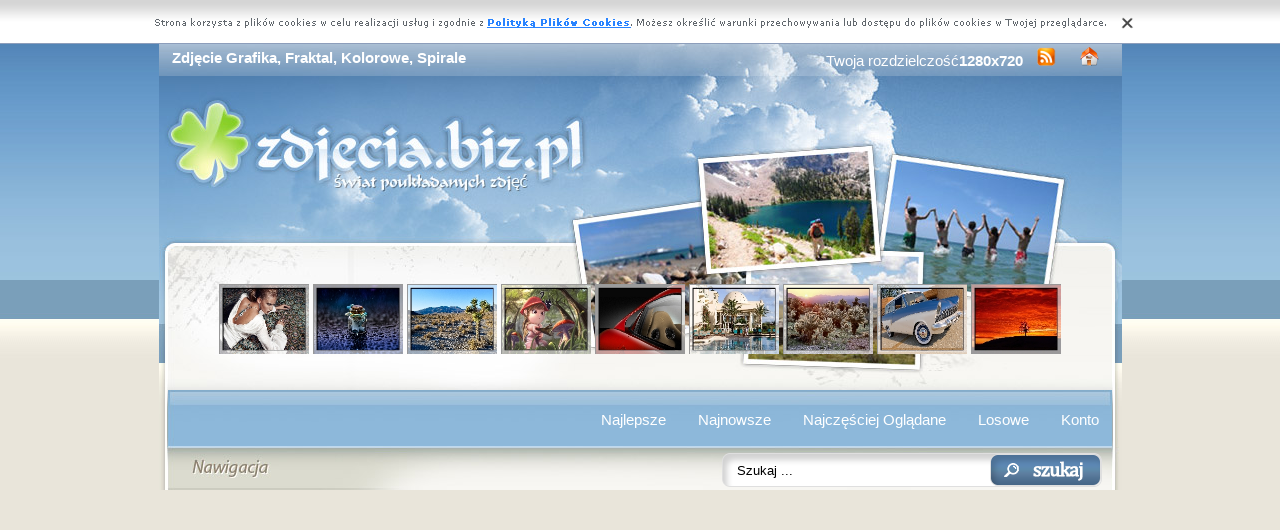

--- FILE ---
content_type: text/html; charset=UTF-8
request_url: https://www.zdjecia.biz.pl/zdjecie,spirale-grafika-kolorowe-fraktal.php
body_size: 5489
content:
<!DOCTYPE html PUBLIC "-//W3C//DTD XHTML 1.0 Transitional//EN" "https://www.w3.org/TR/xhtml1/DTD/xhtml1-transitional.dtd"><html xmlns='https://www.w3.org/1999/xhtml'>
<head>
<meta http-equiv='Content-Type' content='text/html; charset=UTF-8'>
<META HTTP-EQUIV='Content-Language' CONTENT='pl'>
<TITLE>Zdjęcie Grafika, Fraktal, Kolorowe, Spirale</TITLE>
<META name='title' content='Zdjęcie Grafika, Fraktal, Kolorowe, Spirale'>
<META name='keywords' content='Zdjęcie Grafika, Fraktal, Kolorowe, Spirale - Zdjęcia'>
<META name='description' content='Zdjęcie Grafika, Fraktal, Kolorowe, Spirale - Największa baza poukładanych zdjęć, z nami znajdziesz wszystko'>
<META name='robots' content='index,follow,all'/>
<style type='text/css'>
.licznik {} 
</style>

<link rel='shortcut icon' href='favicon.ico'>
 <link rel="alternate" type="application/rss+xml" title="RSS : Najnowsze Tapety" href="https://www.zdjecia.biz.pl/rss.php?co=najnowsze-zdjecia" />
<link rel="alternate" type="application/rss+xml" title="RSS : Wszystkie Najlepsze" href="https://www.zdjecia.biz.pl/rss.php?co=najlepsze-zdjecia">
<script type='text/javascript' src='https://www.zdjecia.biz.pl/funkcje/jquery-1.4.2.min.js'></script>
<script type='text/javascript' src='https://www.zdjecia.biz.pl/fancybox/jquery.mousewheel-3.0.2.pack.js'></script>
<script type='text/javascript' src='https://www.zdjecia.biz.pl/fancybox/jquery.fancybox-1.3.1.js'></script>
<link rel='stylesheet' type='text/css' href='https://www.zdjecia.biz.pl/fancybox/jquery.fancybox-1.3.1.css' media='screen' />
<link rel='stylesheet' type='text/css' media='all' href='https://www.zdjecia.biz.pl/style.css?3'>
<link rel='stylesheet' type='text/css' media='all' href='https://www.zdjecia.biz.pl/style-inw.css'>
<script type='text/javascript' src='https://www.zdjecia.biz.pl/js.js'></script>


<script async src="https://pagead2.googlesyndication.com/pagead/js/adsbygoogle.js?client=ca-pub-5622552586235678"
     crossorigin="anonymous"></script>
</head>
<body>


<div id='div_info_cookies'></div>
<script type='text/javascript' src='funkcje/info_coocies.php?adres_info=menu_polityka_cookies.php&domena=zdjecia.biz.pl'></script>
<div class='pds' id='top'>
  <div class='t1'>
     <table border='0' width='100%'><tr>
    <td valign='middle'><h1 class='h1_gora'>Zdjęcie Grafika, Fraktal, Kolorowe, Spirale</h1></td>
    <td valign='middle'><div class='menu_poziome2'>
          Twoja rozdzielczość<b><script>document.write(screen.width+"x"+screen.height);</script></b>
       <a href='rss.php?co=najlepsze-zdjecia' target='_blank' onmousemove='moveToolTip(event)' onmouseover="showToolTip(event,'<center><b>Kana? RSS</b></center><br>Informuje o nowych tapetach na stronie.')"  onmouseout='hideToolTip()'><img border='0' alt='Tapety' src='img/rss.gif' width='19' height='19'></a>
      <a title='Jak dodać do ulubionych ulubionych ?' rel='okienko_do_ulubionych' href='okienko.php?url=dodaj_do_ulubionych' onmousemove='moveToolTip(event)' onmouseover="showToolTip(event,'<center><b>Startuj z nami !</b></center><br>Ustaw nasz? stron?jako startow?')"  onmouseout='hideToolTip()'><img border='0' alt='Tapety' src='img/ico-home.png' width='19' height='19'></a>
      </div></td>
     </tr></table>
     <a href='https://www.zdjecia.biz.pl' id='top_kliknij_logo'></a>

  </div>

   <div class='t2'><br>
      <div style='text-align:center; margin:15px 0px 0px 0px; '><a href='zdjecie,kobieta-bizuteria-6.php' title='Kobieta, Bi�uteria'><img class='img_male' src='zdjecia/male/228236.jpeg' alt='Kobieta, Bi�uteria'></a> <a href='zdjecie,sloiczek-krople-kartki-deszcz.php' title='S�oiczek, Kartki, Krople, Deszcz'><img class='img_male' src='zdjecia/male/351326.jpeg' alt='S�oiczek, Kartki, Krople, Deszcz'></a> <a href='zdjecie,drzewo-traw-kepy-jozuego-gory.php' title='Park Narodowy Joshua Tree, Kalifornia, Stany Zjednoczone, Ro�liny, Drzewo, K�py, Traw, G�ry'><img class='img_male' src='zdjecia/male/341002.jpeg' alt='Park Narodowy Joshua Tree, Kalifornia, Stany Zjednoczone, Ro�liny, Drzewo, K�py, Traw, G�ry'></a> <a href='zdjecie,dziewczynka-patyk-kot-muchomor.php' title='Dziewczynka, Kot, Patyk, Muchomor'><img class='img_male' src='zdjecia/male/185769.jpeg' alt='Dziewczynka, Kot, Patyk, Muchomor'></a> <a href='zdjecie,ferrari-fotela-oparcie-599-szyba.php' title='Ferrari 599, Oparcie, Fotela, Szyba'><img class='img_male' src='zdjecia/male/231662.jpeg' alt='Ferrari 599, Oparcie, Fotela, Szyba'></a> <a href='zdjecie,ekskluzywny-basen-hotel-ludzie.php' title='Ekskluzywny, Hotel, Basen, Ludzie'><img class='img_male' src='zdjecia/male/299561.jpeg' alt='Ekskluzywny, Hotel, Basen, Ludzie'></a> <a href='zdjecie,kaktusy-promienie-gory-slonca.php' title='Kaktusy, G�ry, Promienie, S�o�ca'><img class='img_male' src='zdjecia/male/288646.jpeg' alt='Kaktusy, G�ry, Promienie, S�o�ca'></a> <a href='zdjecie,ford-1957-17m-p2-taunus-zabytkowy.php' title='Ford Taunus 17M P2, 1957, Zabytkowy'><img class='img_male' src='zdjecia/male/347663.jpeg' alt='Ford Taunus 17M P2, 1957, Zabytkowy'></a> <a href='zdjecie,samotne-pomaranczowe-drzewo-niebo.php' title='Samotne, Drzewo, Pomara�czowe, Niebo'><img class='img_male' src='zdjecia/male/284497.jpeg' alt='Samotne, Drzewo, Pomara�czowe, Niebo'></a> </div>
   </div><center></center>
    <div class='t3'>
     <table border='0' width='100%' height='60'><tr>

    <td valign='middle'><div class='menu_poziome2'><a href='https://www.zdjecia.biz.pl' title='Darmowe Zdjęcia'></a> <a href='najlepsze-zdjecia.php' target='_top' title='Najlepsze Zdjęcia'>Najlepsze</a> &nbsp; <a href='najnowsze-zdjecia.php' target='_top' title='Najnowsze Zdjęcia'>Najnowsze</a> &nbsp; <a href='najczesciej-ogladane.php' target='_top' title='Najczęściej Oglądane Zdjęcia'>Najczęściej Oglądane</a> &nbsp; <a href='losowe-zdjecia.php' target='_top' title='Losowe Zdjęcia'>Losowe</a> &nbsp;  <a href='menu_login.php'>Konto</a></div></td></tr>
      </table>
      <div id='wyszukiwarka'>
      <form method='GET' action='https://www.zdjecia.biz.pl/menu_szukaj.php'>
      <input class='szukaj' type='text' onFocus='textWyczysc(this)' onBlur='textPowrot(this)' value='Szukaj ...' name='szukaj'><input class='szukaj_guzik' type='submit' value=' '>
      </form>
      </div>
   </div>

  <div class='s'>
    <div class='left'>

        <div class='menu'>
        <spam class='menu_linki'><a class='poz_0' href='zdjecia,przyroda.php' title='Zdjęcia Przyroda'>Przyroda (32891)</a><a class='poz_0' href='zdjecia,zwierzeta.php' title='Zdjęcia Zwierzęta'>Zwierzęta (10900)</a><a class='poz_0' href='zdjecia,miejsca.php' title='Zdjęcia Miejsca'>Miejsca (9682)</a><a class='poz_0' href='zdjecia,ludzie.php' title='Zdjęcia Ludzie'>Ludzie (8798)</a><a class='poz_0' href='zdjecia,grafika_komputerowa.php' title='Zdjęcia Grafika Komputerowa'><b>Grafika Komputerowa</b> (7138)</a><a class='poz_1' href='zdjecia,grafika_komputerowa_2d.php' title='Zdjęcia 2D'>2D (1596)</a><a class='poz_1' href='zdjecia,fantasy.php' title='Zdjęcia Fantasy'>Fantasy (1262)</a><a class='poz_1' href='zdjecia,wektorowa_3d.php' title='Zdjęcia 3D, Wektorowa'>3D, Wektorowa (777)</a><a class='poz_1' href='zdjecia,reprodukcje_obrazow.php' title='Zdjęcia Reprodukcje Obrazów'>Reprodukcje Obrazów (734)</a><a class='poz_1' href='zdjecia,abstrakcja.php' title='Zdjęcia Abstrakcja'>Abstrakcja (447)</a><a class='poz_1' href='zdjecia,tekstury.php' title='Zdjęcia Tekstury'>Tekstury (261)</a><a class='poz_1' href='zdjecia,tapety_4d.php' title='Zdjęcia 4D'>4D (27)</a><a class='poz_1' href='zdjecia,kagaya.php' title='Zdjęcia Kagaya'>Kagaya (22)</a><a class='poz_0' href='zdjecia,pojazdy.php' title='Zdjęcia Pojazdy'>Pojazdy (6430)</a><a class='poz_0' href='zdjecia,inne.php' title='Zdjęcia Inne'>Inne (4746)</a><a class='poz_0' href='zdjecia,okolicznosciowe.php' title='Zdjęcia Okolicznościowe'>Okolicznościowe (3324)</a><a class='poz_0' href='zdjecia,produkty.php' title='Zdjęcia Produkty'>Produkty (2449)</a><a class='poz_0' href='zdjecia,komputerowe.php' title='Zdjęcia Komputerowe'>Komputerowe (1784)</a><a class='poz_0' href='zdjecia,filmowe.php' title='Zdjęcia Filmowe'>Filmowe (1284)</a><a class='poz_0' href='zdjecia,sportowe.php' title='Zdjęcia Sportowe'>Sportowe (703)</a><a class='poz_0' href='zdjecia,muzyka.php' title='Zdjęcia Muzyka'>Muzyka (581)</a><a class='poz_0' href='zdjecia,smieszne.php' title='Zdjęcia Śmieszne'>Śmieszne (424)</a></spam>
    </div>
        <div class='mng'>Polecamy</div>
        <div class='menu'>
        <a href='https://kartki.tja.pl' title='Śmieszne kartki'  target='_blank'>kartki.tja.pl</a>

        </div>
         
         <a href='https://www.slubne-zyczenia.com' title='Kartki ślubne'  target='_blank'><center><img style='margin:5px;' src='https://www.resizer.ovh/pliki/9896.jpg' width='120' height='42' alt='www.slubne-zyczenia.com'></center></a>
        </div>
    <div class='right'>
    
        <div class='tekst'>
            <div class='ng_left'><h2>Zdjęcie, Grafika, Fraktal, Kolorowe, Spirale</h2></div>
            <p><br></p></div><div style='margin:0px 0px 0px 0px;' class='tekst'></div>  <div class='tekst'><div class='ng' style='float:left;'><strong>Zdjęie</strong></div><div class='ng' >1920x1080</div><div id='content' style='display:block; position: relative; '>
        <a href='zdjecia/duze/spirale-grafika-kolorowe-fraktal.jpeg' id='example1' >
<img id='img_normalne' alt='Grafika, Fraktal, Kolorowe, Spirale' src='zdjecia/duze/spirale-grafika-kolorowe-fraktal.jpeg'>
<div style='position:absolute; bottom:5px; right:5px; background-color: rgba(255, 255, 255, 0.5);
    color: #000000; border: 0px solid #F00;
    padding: 3px 15px;
    border-radius: 5px;'><i>User: gosiaczek241282</i></div>
</a>
</div>
<a id='pobierz' href='pobierz.php?id=358193' rel='nofollow'><img src='img/pobierz.png'></a>

<div style='border:1px solid #A2A2A2; width:480px; border-radius:5px; padding:5px; margin-top:-5px; text-align:center;'></div>

<br><center><div id='div_glosowanko'><b>Słaba</b>&nbsp;&nbsp; <a href="javascript:ajaxpage('okienko_ajax.php?url=glosowanie&id=358193&ocena=1', 'div_glosowanko');"><IMG onMouseOut="javascript:this.src='img/star_clear.gif';" border='0' style='cursor:pointer;'  src='img/star_clear.gif' onMouseOver="javascript:this.src='img/star_filled.gif';" ></a><a href="javascript:ajaxpage('okienko_ajax.php?url=glosowanie&id=358193&ocena=2', 'div_glosowanko');"><IMG onMouseOut="javascript:this.src='img/star_clear.gif';" border='0' style='cursor:pointer;'  src='img/star_clear.gif' onMouseOver="javascript:this.src='img/star_filled.gif';" ></a><a href="javascript:ajaxpage('okienko_ajax.php?url=glosowanie&id=358193&ocena=3', 'div_glosowanko');"><IMG onMouseOut="javascript:this.src='img/star_clear.gif';" border='0' style='cursor:pointer;'  src='img/star_clear.gif' onMouseOver="javascript:this.src='img/star_filled.gif';" ></a><a href="javascript:ajaxpage('okienko_ajax.php?url=glosowanie&id=358193&ocena=4', 'div_glosowanko');"><IMG onMouseOut="javascript:this.src='img/star_clear.gif';" border='0' style='cursor:pointer;'  src='img/star_clear.gif' onMouseOver="javascript:this.src='img/star_filled.gif';" ></a><a href="javascript:ajaxpage('okienko_ajax.php?url=glosowanie&id=358193&ocena=5', 'div_glosowanko');"><IMG onMouseOut="javascript:this.src='img/star_clear.gif';" border='0' style='cursor:pointer;'  src='img/star_filled.gif' onMouseOver="javascript:this.src='img/star_filled.gif';" ></a><a href="javascript:ajaxpage('okienko_ajax.php?url=glosowanie&id=358193&ocena=6', 'div_glosowanko');"><IMG onMouseOut="javascript:this.src='img/star_clear.gif';" border='0' style='cursor:pointer;'  src='img/star_clear.gif' onMouseOver="javascript:this.src='img/star_filled.gif';" ></a><a href="javascript:ajaxpage('okienko_ajax.php?url=glosowanie&id=358193&ocena=7', 'div_glosowanko');"><IMG onMouseOut="javascript:this.src='img/star_clear.gif';" border='0' style='cursor:pointer;'  src='img/star_clear.gif' onMouseOver="javascript:this.src='img/star_filled.gif';" ></a><a href="javascript:ajaxpage('okienko_ajax.php?url=glosowanie&id=358193&ocena=8', 'div_glosowanko');"><IMG onMouseOut="javascript:this.src='img/star_clear.gif';" border='0' style='cursor:pointer;'  src='img/star_clear.gif' onMouseOver="javascript:this.src='img/star_filled.gif';" ></a><a href="javascript:ajaxpage('okienko_ajax.php?url=glosowanie&id=358193&ocena=9', 'div_glosowanko');"><IMG onMouseOut="javascript:this.src='img/star_clear.gif';" border='0' style='cursor:pointer;'  src='img/star_clear.gif' onMouseOver="javascript:this.src='img/star_filled.gif';" ></a><a href="javascript:ajaxpage('okienko_ajax.php?url=glosowanie&id=358193&ocena=10', 'div_glosowanko');"><IMG onMouseOut="javascript:this.src='img/star_clear.gif';" border='0' style='cursor:pointer;'  src='img/star_clear.gif' onMouseOver="javascript:this.src='img/star_filled.gif';" ></a> &nbsp;&nbsp;<b>Ekstra</b> &nbsp; &nbsp; &nbsp; &nbsp; &nbsp; &nbsp; &nbsp; &nbsp; &nbsp; &nbsp; ?rednia: <b>5.00</b>, Głosów:<b>1</b></div>

    </div>  <div class='tekst'>
            <div class='ng_left'></div>
            <a href='zdjecie,ogrod-kobieta-grafika.php' title='Kobieta, Ogród, Grafika'><img class='img_male' src='zdjecia/male/166751.jpeg' alt='Kobieta, Ogród, Grafika'></a> <a href='zdjecie,znaki-wodnik-zodiaku-kagaya.php' title='Znaki, Zodiaku, Wodnik, Kagaya'><img class='img_male' src='zdjecia/male/162784.jpeg' alt='Znaki, Zodiaku, Wodnik, Kagaya'></a> <a href='zdjecie,uliczka-miasteczko-restauracja.php' title='Miasteczko, Uliczka, Restauracja'><img class='img_male' src='zdjecia/male/164422.jpeg' alt='Miasteczko, Uliczka, Restauracja'></a> <a href='zdjecie,rozpacz-kobiety.php' title='Rozpacz, Kobiety'><img class='img_male' src='zdjecia/male/162597.jpeg' alt='Rozpacz, Kobiety'></a> <a href='zdjecie,woda-klomby-platki.php' title='Klomby, Woda, Płatki'><img class='img_male' src='zdjecia/male/162678.jpeg' alt='Klomby, Woda, Płatki'></a> <a href='zdjecie,wietlik-kobieta-przyjaciolki.php' title='Kobieta, Świetlik, Przyjaciółki'><img class='img_male' src='zdjecia/male/165254.jpeg' alt='Kobieta, Świetlik, Przyjaciółki'></a> <a href='zdjecie,niebo-kobieta-hustawka.php' title='Kobieta, Niebo, Huśtawka'><img class='img_male' src='zdjecia/male/166514.jpeg' alt='Kobieta, Niebo, Huśtawka'></a> <a href='zdjecie,szczesliwa-pranie-para-serca.php' title='Szczęśliwa, Para, Pranie, Serca'><img class='img_male' src='zdjecia/male/162118.jpeg' alt='Szczęśliwa, Para, Pranie, Serca'></a> <a href='zdjecie,kobieta-tatuaz-pajeczyna-las.php' title='Kobieta, Pajęczyna, Tatuaż, Las'><img class='img_male' src='zdjecia/male/166092.jpeg' alt='Kobieta, Pajęczyna, Tatuaż, Las'></a> <a href='zdjecie,niebieska-biale-tecza-kropki.php' title='Niebieska, Tęcza, Białe, Kropki'><img class='img_male' src='zdjecia/male/163759.jpeg' alt='Niebieska, Tęcza, Białe, Kropki'></a> <a href='zdjecie,kwiaty-szlaczek.php' title='Kwiaty, Szlaczek'><img class='img_male' src='zdjecia/male/165611.jpeg' alt='Kwiaty, Szlaczek'></a> <a href='zdjecie,miecz-wojownik-olnierze.php' title='Wojownik, Miecz, Żołnierze'><img class='img_male' src='zdjecia/male/165450.jpeg' alt='Wojownik, Miecz, Żołnierze'></a> <a href='zdjecie,syrenka-dziewczyna-morze.php' title='Dziewczyna, Syrenka, Morze'><img class='img_male' src='zdjecia/male/163598.jpeg' alt='Dziewczyna, Syrenka, Morze'></a> <a href='zdjecie,napis-life.php' title='Napis, Life'><img class='img_male' src='zdjecia/male/166738.jpeg' alt='Napis, Life'></a> 
<div style='margin:10px 0px 0px 0px;' class='tekst'></div>
      </div>  <div class='tekst'>
            <div class='ng_left'>Pobierz kod na Forum, Bloga, Stron?</div>
            <table border='0'  cellpadding='0' cellspacing='0' style='border-collapse: collapse' bordercolor='#111111' width='95%'>
  <tr>
    <td width='26%' rowspan='6'>
    <img border='0' src='zdjecia/male/358193.jpeg' width='140' height='100'onmousemove='moveToolTip(event)' onmouseover="showToolTip(event,'Taki obrazek mo?esz mie? na swojej stronie lub Blogu.')"  onmouseout='hideToolTip()' ></font>&nbsp;&nbsp;</td>
    <td width='50%' valign='top'><font size='1'>&nbsp;Średni obrazek z linkiem</font></td>
    <td width=''><input type='text' value="<a title='Grafika, Fraktal, Kolorowe, Spirale' href='https://www.zdjecia.biz.pl/zdjecie,spirale-grafika-kolorowe-fraktal.php'><img border='0' src='https://www.zdjecia.biz.pl/zdjecie,spirale-grafika-kolorowe-fraktal.phpzdjecia/male/358193.jpeg' alt='Grafika, Fraktal, Kolorowe, Spirale' width='269' height='199'></a>" size='40'></td>
  </tr>
  <tr>
    <td width='50%' valign='top'><font size='1'>&nbsp;Duży obrazek z linkiem</font></td>
    <td width=''><input type='text' value="<a title='Grafika, Fraktal, Kolorowe, Spirale' href='https://www.zdjecia.biz.pl/zdjecie,spirale-grafika-kolorowe-fraktal.php'><img border='0' src='https://www.zdjecia.biz.pl/zdjecie,spirale-grafika-kolorowe-fraktal.phpzdjecia/duze/spirale-grafika-kolorowe-fraktal.jpeg' alt='Grafika, Fraktal, Kolorowe, Spirale' width='1920' height='1080'></a>" size='40'></td>
  </tr>
  <tr>
    <td width='50%' valign='top'><font size='1'>&nbsp;Obrazek z linkiem BBCODE</font></td>
    <td width=''><input type='text' value="[url=https://www.zdjecia.biz.pl/zdjecie,spirale-grafika-kolorowe-fraktal.php][img]https://www.zdjecia.biz.pl/zdjecia/male/358193.jpeg[/img][/url]" size='40'></td>
  </tr>
  <tr>
    <td width='50%' valign='top'><font size='1'>&nbsp;Link do strony</font></td>
    <td width=''><input type='text' value="<a title='Grafika, Fraktal, Kolorowe, Spirale' href='https://www.zdjecia.biz.pl/zdjecie,spirale-grafika-kolorowe-fraktal.php'>Grafika, Fraktal, Kolorowe, Spirale</a>" size='40'></td>
  </tr>
  <tr>
    <td width='50%' valign='top'><font size='1'>&nbsp;Adres do strony</font></td>
    <td width=''><input type='text' value="https://www.zdjecia.biz.pl/zdjecie,spirale-grafika-kolorowe-fraktal.php" size='40'></td>
  </tr>
  <tr>
    <td width='50%' valign='top'><font size='1'>&nbsp;Adres obrazka</font></td>
    <td width=''><input type='text' value='https://www.zdjecia.biz.pl/zdjecia/duze/spirale-grafika-kolorowe-fraktal.jpeg' size='40'></td>
  </tr>
</table></div>  <div class='tekst'>
            <div class='ng_left'>Pobierz na dysk, telefon, tablet, pulpit</div>
            <p>
  <b>Typowe (4:3):</b><a rel='example_group'  href='pokaz_obrazek.php?adres=spirale-grafika-kolorowe-fraktal&rozdzielczosc=640x480' title='Grafika, Fraktal, Kolorowe, Spirale 640x480'>[ 640x480 ]</a><a rel='example_group'  href='pokaz_obrazek.php?adres=spirale-grafika-kolorowe-fraktal&rozdzielczosc=720x576' title='Grafika, Fraktal, Kolorowe, Spirale 720x576'>[ 720x576 ]</a><a rel='example_group'  href='pokaz_obrazek.php?adres=spirale-grafika-kolorowe-fraktal&rozdzielczosc=800x600' title='Grafika, Fraktal, Kolorowe, Spirale 800x600'>[ 800x600 ]</a><a rel='example_group'  href='pokaz_obrazek.php?adres=spirale-grafika-kolorowe-fraktal&rozdzielczosc=1024x768' title='Grafika, Fraktal, Kolorowe, Spirale 1024x768'>[ 1024x768 ]</a><a rel='example_group'  href='pokaz_obrazek.php?adres=spirale-grafika-kolorowe-fraktal&rozdzielczosc=1280x960' title='Grafika, Fraktal, Kolorowe, Spirale 1280x960'>[ 1280x960 ]</a><a rel='example_group'  href='pokaz_obrazek.php?adres=spirale-grafika-kolorowe-fraktal&rozdzielczosc=1280x1024' title='Grafika, Fraktal, Kolorowe, Spirale 1280x1024'>[ 1280x1024 ]</a><a rel='example_group'  href='pokaz_obrazek.php?adres=spirale-grafika-kolorowe-fraktal&rozdzielczosc=1400x1050' title='Grafika, Fraktal, Kolorowe, Spirale 1400x1050'>[ 1400x1050 ]</a><a rel='example_group'  href='pokaz_obrazek.php?adres=spirale-grafika-kolorowe-fraktal&rozdzielczosc=1600x1200' title='Grafika, Fraktal, Kolorowe, Spirale 1600x1200'>[ 1600x1200 ]</a><a rel='example_group'  href='pokaz_obrazek.php?adres=spirale-grafika-kolorowe-fraktal&rozdzielczosc=2048x1536' title='Grafika, Fraktal, Kolorowe, Spirale 2048x1536'>[ 2048x1536 ]</a>
  <br><b>Panoramiczne(16:9):</b><a rel='example_group'  href='pokaz_obrazek.php?adres=spirale-grafika-kolorowe-fraktal&rozdzielczosc=1280x720' title='Grafika, Fraktal, Kolorowe, Spirale 1280x720'>[ 1280x720 ]</a><a rel='example_group'  href='pokaz_obrazek.php?adres=spirale-grafika-kolorowe-fraktal&rozdzielczosc=1280x800' title='Grafika, Fraktal, Kolorowe, Spirale 1280x800'>[ 1280x800 ]</a><a rel='example_group'  href='pokaz_obrazek.php?adres=spirale-grafika-kolorowe-fraktal&rozdzielczosc=1440x900' title='Grafika, Fraktal, Kolorowe, Spirale 1440x900'>[ 1440x900 ]</a><a rel='example_group'  href='pokaz_obrazek.php?adres=spirale-grafika-kolorowe-fraktal&rozdzielczosc=1600x1024' title='Grafika, Fraktal, Kolorowe, Spirale 1600x1024'>[ 1600x1024 ]</a><a rel='example_group'  href='pokaz_obrazek.php?adres=spirale-grafika-kolorowe-fraktal&rozdzielczosc=1680x1050' title='Grafika, Fraktal, Kolorowe, Spirale 1680x1050'>[ 1680x1050 ]</a><a rel='example_group'  href='pokaz_obrazek.php?adres=spirale-grafika-kolorowe-fraktal&rozdzielczosc=1920x1080' title='Grafika, Fraktal, Kolorowe, Spirale 1920x1080'><b>[ 1920x1080 ]</b></a><a rel='example_group'  href='pokaz_obrazek.php?adres=spirale-grafika-kolorowe-fraktal&rozdzielczosc=1920x1200' title='Grafika, Fraktal, Kolorowe, Spirale 1920x1200'>[ 1920x1200 ]</a><a rel='example_group'  href='pokaz_obrazek.php?adres=spirale-grafika-kolorowe-fraktal&rozdzielczosc=2048x1152' title='Grafika, Fraktal, Kolorowe, Spirale 2048x1152'>[ 2048x1152 ]</a>
  <br><b>Nietypowe:</b><a rel='example_group'  href='pokaz_obrazek.php?adres=spirale-grafika-kolorowe-fraktal&rozdzielczosc=854x480' title='Grafika, Fraktal, Kolorowe, Spirale 854x480'>[ 854x480 ]</a>
    <br><b>Avatary:</b><a rel='example_group' href='pokaz_obrazek.php?adres=spirale-grafika-kolorowe-fraktal&rozdzielczosc=352x416' title='Grafika, Fraktal, Kolorowe, Spirale 352x416'>[ 352x416 ]</a><a rel='example_group' href='pokaz_obrazek.php?adres=spirale-grafika-kolorowe-fraktal&rozdzielczosc=320x240' title='Grafika, Fraktal, Kolorowe, Spirale 320x240'>[ 320x240 ]</a><a rel='example_group' href='pokaz_obrazek.php?adres=spirale-grafika-kolorowe-fraktal&rozdzielczosc=240x320' title='Grafika, Fraktal, Kolorowe, Spirale 240x320'>[ 240x320 ]</a><a rel='example_group' href='pokaz_obrazek.php?adres=spirale-grafika-kolorowe-fraktal&rozdzielczosc=176x220' title='Grafika, Fraktal, Kolorowe, Spirale 176x220'>[ 176x220 ]</a><a rel='example_group' href='pokaz_obrazek.php?adres=spirale-grafika-kolorowe-fraktal&rozdzielczosc=160x100' title='Grafika, Fraktal, Kolorowe, Spirale 160x100'>[ 160x100 ]</a><a rel='example_group' href='pokaz_obrazek.php?adres=spirale-grafika-kolorowe-fraktal&rozdzielczosc=128x160' title='Grafika, Fraktal, Kolorowe, Spirale 128x160'>[ 128x160 ]</a><a rel='example_group' href='pokaz_obrazek.php?adres=spirale-grafika-kolorowe-fraktal&rozdzielczosc=128x128' title='Grafika, Fraktal, Kolorowe, Spirale 128x128'>[ 128x128 ]</a><a rel='example_group' href='pokaz_obrazek.php?adres=spirale-grafika-kolorowe-fraktal&rozdzielczosc=120x90' title='Grafika, Fraktal, Kolorowe, Spirale 120x90'>[ 120x90 ]</a><a rel='example_group' href='pokaz_obrazek.php?adres=spirale-grafika-kolorowe-fraktal&rozdzielczosc=100x100' title='Grafika, Fraktal, Kolorowe, Spirale 100x100'>[ 100x100 ]</a><a rel='example_group' href='pokaz_obrazek.php?adres=spirale-grafika-kolorowe-fraktal&rozdzielczosc=60x60' title='Grafika, Fraktal, Kolorowe, Spirale 60x60'>[ 60x60 ]</a>  </p></div>
<div style='font-size:16px; font-weight:bold; margin-top:60px; text-align:center;'>Najlepsze aplikacje na androida!</div>
<div style='display:table; max-width:987px; margin-top:10px; width:96%;
background-color: #cccccc;
    padding: 10px;
    border-radius: 15px;
    max-width: 987px;
'><br><a target='_blank' href='https://play.google.com/store/apps/details?id=eu.create_greeting_cards.christmans' style='display:table-cell; padding:5px;'><img style='width:100%;' src='https://creategreetingcards.eu/pliki/ikonki/674.png'/></a><a target='_blank' href='https://play.google.com/store/apps/details?id=com.goodwallpapers.football_2022' style='display:table-cell; padding:5px;'><img style='width:100%;' src='https://3d.full-hd-wallpapers.com/pliki/icony/12.png'/></a><a target='_blank' href='https://play.google.com/store/apps/details?id=com.wallpapers4k.christmas' style='display:table-cell; padding:5px;'><img style='width:100%;' src='https://wallpapers4k.eu/pliki/ikonki/53.png'/></a><a target='_blank' href='https://play.google.com/store/apps/details?id=com.goodwallpapers.cats_s9' style='display:table-cell; padding:5px;'><img style='width:100%;' src='https://3d.full-hd-wallpapers.com/pliki/icony/26.png'/></a></div>


    </div>

    <div style='clear:both;'></div>
  </div>

  <div class='stupka'>
    <div id='do_gory' onclick='location.assign("#top")'>&nbsp;</div>
    <div id='copyright'>Copyright 2010 by <a href='https://www.zdjecia.biz.pl' title='Darmowe Zdjęcia'>www.zdjecia.biz.pl</a> Wszystkie prawa zastrzeżone (czas:0.0028)
      <a href='menu_polityka_cookies.php'>Cookie</a> / <a href='menu_kontakt.php'>Kontakt</a> / <a href='privacy-policy'>Privacy policy</a></div>

   </div>
  </div>
</div>
<script async src="https://reklama.panelek.com/fullscreen/baner_1713012432.js"></script>

</body></html>
<!-- https://www.zdjecia.biz.pl -->


--- FILE ---
content_type: text/html; charset=utf-8
request_url: https://www.google.com/recaptcha/api2/aframe
body_size: 269
content:
<!DOCTYPE HTML><html><head><meta http-equiv="content-type" content="text/html; charset=UTF-8"></head><body><script nonce="BPs_ZQeeOWGfh-6M5VPRpA">/** Anti-fraud and anti-abuse applications only. See google.com/recaptcha */ try{var clients={'sodar':'https://pagead2.googlesyndication.com/pagead/sodar?'};window.addEventListener("message",function(a){try{if(a.source===window.parent){var b=JSON.parse(a.data);var c=clients[b['id']];if(c){var d=document.createElement('img');d.src=c+b['params']+'&rc='+(localStorage.getItem("rc::a")?sessionStorage.getItem("rc::b"):"");window.document.body.appendChild(d);sessionStorage.setItem("rc::e",parseInt(sessionStorage.getItem("rc::e")||0)+1);localStorage.setItem("rc::h",'1769082324564');}}}catch(b){}});window.parent.postMessage("_grecaptcha_ready", "*");}catch(b){}</script></body></html>